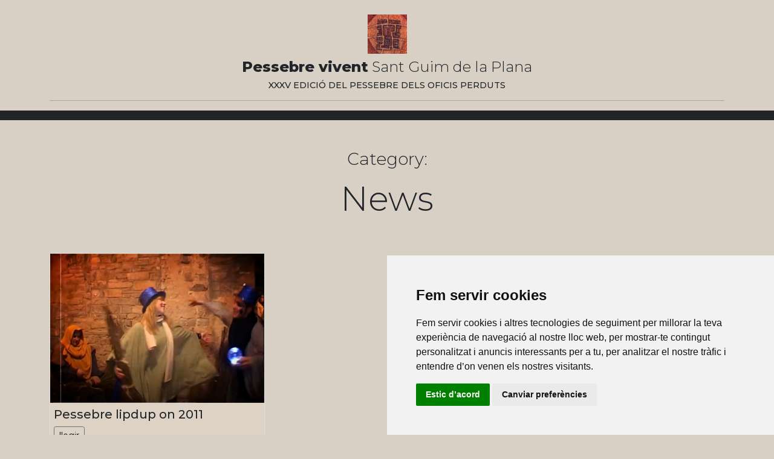

--- FILE ---
content_type: text/css
request_url: https://pessebre.org/wp-content/themes/b5st-child/css/b5st-child.css
body_size: 1011
content:
html, body {
  overflow-x: hidden; /* Prevent scroll on narrow devices */
}

body{font-family: 'Montserrat', sans-serif; background-color:#d8d0c5;}
	a, a:link, a:visited{text-decoration:none}
	a:hover {color:black;}
	
.align-all-center {text-align:center; align-content: center; align-items: center;}

.font-titol-name{font-family: 'Montserrat', sans-serif; font-weight:800;}
.font-titol-poble{font-family: 'Montserrat', sans-serif; font-weight:300;}
.font-titol-oficis{font-family: 'Montserrat', sans-serif; font-weight:500;}
.size-titol{font-size:1.50rem}
.size-oficis{font-size:.9rem}

.wrap-1120 {
    width: 100%;
    max-width: 1120px;
    margin-right: auto;
    margin-left: auto;
    padding-right: 0.75rem;
    padding-left: 0.75rem;
}

/* SLIDER CAPTION */
.carousel-item .carousel-caption h5{
	background: #000; filter: alpha(opacity = 80); background: rgba(0, 0, 0, 0.5);
    display: inline-block; margin: 0 0 1px 0; padding: 10px 15px; text-transform:uppercase;
}
.carousel-item .carousel-caption p{
	background: #000; filter: alpha(opacity = 80); background: rgba(0, 0, 0, 0.5);
    display: inline-block; margin: 0 0 1px 0; padding: 10px 15px;
}

/* NAVBAR FIX TOP */
.navbar-nav .active .nav-link {color:white;}
.fixed-top {top: -40px;transform: translateY(40px);transition: transform .3s;}


/* >>> NOTICIES*********************************/
article h2{line-height: .9;}
article.news h2 a{color: #0d6efd; text-transform: uppercase;font-size: 1.5rem;}
article .container-xxl img {min-width:100%;}

.card .attachment-post-thumbnail {margin-bottom:0;}
.card a:link, .card a:visited{color: black;}
.card .card-body {background-color:#ddd2c4;padding:0.4rem}
.card .card-footer {background-color:gainsboro;}
.card p {font-size:0.8rem;}
/*<<<< NOTICIES*********************************/

/* IMG PATROCINADORS */
.wp-block-column .patandcol .wp-block-image figure img, .size-auto, .size-full, .size-large, .size-medium, .size-thumbnail {
    display: inline-block;
}

.wp-block-column.patandcol .wp-block-image {margin: 0 0.1rem 0.1rem 0.1rem;}
#site-footer .wp-block-columns{margin-bottom:0}

/* FOOTER *****************************/
.elegant-small{font-size:.8rem;}
.elegant-ul{list-style:none;padding:0}


/* ICONS ***********************/
.icon-media .bi {width: 1.6em; height: 1.6em;}
.bi {display: inline-block; vertical-align: -0.125em;}
.icon-media a:link, .icon-media a:hover, .icon-media a:visited{color:black;}

/* Responsive Container (because Bootstrap 4.0.0 doesn't have this) */
.container-responsive {width: 100%;max-width: 980px;padding-right: 15px;padding-left: 15px;
	margin-right: auto;margin-left: auto;margin-bottom: 40px;}
.map-responsive {overflow:hidden; padding-bottom:50%; position:relative; height:0;}
.map-responsive iframe {left:0;top:0;height:100%;width:100%;position:absolute;}

@media screen and (max-width: 340px) {
	.blocks-gallery-grid .blocks-gallery-image, 
	.blocks-gallery-grid .blocks-gallery-item, 
	.wp-block-gallery .blocks-gallery-image, 
	.wp-block-gallery .blocks-gallery-item {
		margin: 0 0em 1em 0;
		width: 100%;
	}
	.entry-content li {
		margin-left: 0;
	}
}

--- FILE ---
content_type: text/javascript
request_url: https://pessebre.org/wp-content/themes/b5st-child/js/b5st-child.js
body_size: 360
content:
/**!
 * b5st_child JS
 */
document.addEventListener("DOMContentLoaded", function(){
		
	window.addEventListener('scroll', function() {
	       
		if (window.scrollY > 200) {
			document.getElementById('site-navbar').classList.add('fixed-top');
			// add padding top to show content behind navbar
			navbar_height = document.querySelector('.navbar').offsetHeight;
			document.body.style.paddingTop = navbar_height + 'px';
		} else {
			document.getElementById('site-navbar').classList.remove('fixed-top');
			// remove padding top from body
			document.body.style.paddingTop = '0';
		} 
	});
}); 
// DOMContentLoaded  end

(function ($) {

	'use strict';

	$(document).ready(function() {

		// Scroll to top
		// jQuery for page scrolling feature - requires jQuery Easing plugin
		$(window).scroll(function () {
			if ($(this).scrollTop() > 50) {
				$('#back-to-top').fadeIn();
			} else {
				$('#back-to-top').fadeOut();
			}
		});
		// scroll body to 0px on click
		$('#back-to-top').click(function () {
			$('#back-to-top').tooltip('hide');
			$('body,html').animate({
				scrollTop: 0
			}, 800);
			return false;
		});
		
		//$('#back-to-top').tooltip('show');  

	});

}(jQuery));
